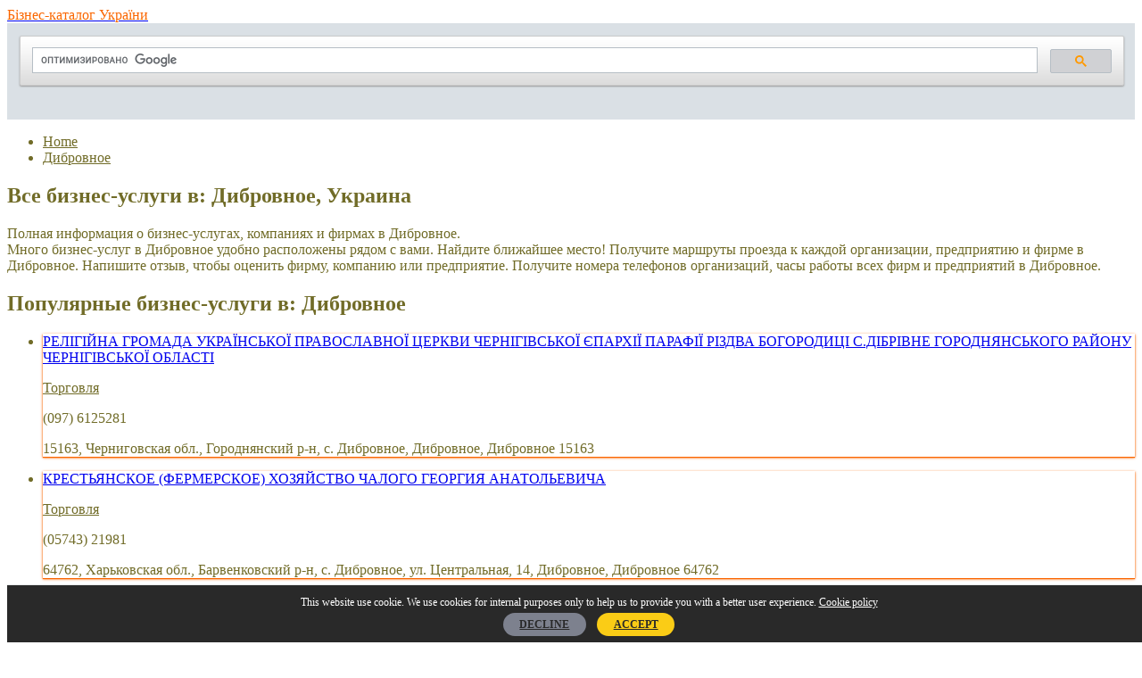

--- FILE ---
content_type: text/html; charset=UTF-8
request_url: https://bizinua.info/city/dibrovnoe
body_size: 5796
content:
<!doctype html>
<html lang="en-US">
<head>
    <meta charset="utf-8">
    <meta http-equiv="x-ua-compatible" content="ie=edge">
    <meta name="viewport" content="width=device-width, initial-scale=1">

    <title>        Деловые услуги в Дибровное. Часы работы, маршруты проезда, услуги и отзывы клиентов.    </title>
    <meta name="description" content="Полная информация о фирмах и организациях в Дибровное. Найдите ближайшее местоположение, часы работы и маршруты проезда. Отзывы клиентов и доступные услуги. ">
    <link rel="canonical" href="https://bizinua.info/city/dibrovnoe"/>

    <link rel="apple-touch-icon" href="https://bizinua.info/apple-touch-icon.png">
    <link rel="shortcut icon" href="/favicon.png" type="image/x-icon">
    <link rel="icon" href="/favicon.png" type="image/x-icon">
    <link rel="stylesheet" href="https://bizinua.info/css/css/main.css">
    <style>
    html,body, .l-drus-article__btn, .l-drus-aside-list__link--header,
    .c-drus-form__input--submit, .c-drus-list__link--nav, .c-drus-card__category,
    .l-drus-bread__link{
        color: #716c28;
    }
    .c-drus-list__link--nav:hover, .l-drus-aside-list__link--header:hover {
        color: #716c28;
    }

    .l-drus-header__logo-text {
        color: #fa6600;
    }
    .l-drus-article__section--white, .c-drus-card {
        box-shadow: 0 1px 3px #fa6600, 0 1px 1px #fa6600;
    }

    .l-drus-footer{
        background-color: #006185 ;
    }
    .c-drus-list__link--nav:hover {
        background-color: #f8fbd0;
    }
</style>
            <script>
        WebFontConfig = {
            google: {
                families: ['Open Sans:400,300,700:latin']
            },
            timeout: 3000
        };
    </script>
    <meta name="format-detection" content="telephone=no">
    </head>
<body>

<div class="l-drus-main">
    <header class="l-drus-header">
    <div class="l-drus-main__box l-drus-header__box">
        <a class="l-drus-header__logo" href="https://bizinua.info">
            <span class="l-drus-header__logo-img"></span>
            <span class="l-drus-header__logo-text">Бізнес-каталог України</span>
        </a>

                    <div>
                <script async src="https://cse.google.com/cse.js?cx=dadfd0bf9aaa8ba9a"></script>
                <div class="gcse-search"></div>
            </div>

        
    </div>
</header>
            <nav class="l-drus-bread">
        <ul class="l-drus-bread__box" itemscope itemtype="http://schema.org/BreadcrumbList">
            <li class="l-drus-bread__item" itemprop="itemListElement" itemscope
                itemtype="http://schema.org/ListItem">
                <a class="l-drus-bread__link" href="https://bizinua.info" itemprop="item">
                    <span itemprop="name">Home</span>
                </a>
                <meta itemprop="position" content="1"/>
            </li>
                                                    <li class="l-drus-bread__item" itemprop="itemListElement" itemscope
                itemtype="http://schema.org/ListItem">
                <a class="l-drus-bread__link" href="https://bizinua.info/city/dibrovnoe" itemprop="item">
                    <span itemprop="name">Дибровное</span>
                </a>
                <meta itemprop="position" content="2"/>
            </li>
                    </ul>
</nav>
    
                <main class="l-drus-main__box l-drus-main__main">
        
        

<div class="l-drus-main__article">
    <article class="l-drus-article">
        <header class="l-drus-article__header">
            <h1 class="l-drus-article__h1">
                Все бизнес-услуги в: Дибровное, Украина            </h1>
            <p class="l-drus-article__header-text">
                Полная информация о бизнес-услугах, компаниях и фирмах в Дибровное.<br>Много бизнес-услуг в Дибровное удобно расположены рядом с вами. Найдите ближайшее место! Получите маршруты проезда к каждой организации, предприятию и фирме в Дибровное. Напишите отзыв, чтобы оценить фирму, компанию или предприятие. Получите номера телефонов организаций, часы работы всех фирм и предприятий в Дибровное.            </p>

            <section class="l-drus-article__section l-drus-article__section--ads">
                            </section>
                            <section class="l-drus-article__section">
                    <h2 class="l-drus-article__h2">
                        Популярные бизнес-услуги в: Дибровное
                    </h2>
                    <ul class="c-drus-list">
                        <li class="c-drus-list__item ">
                    <div class="c-drus-card" itemscope itemtype="https://schema.org/Organization">
                <div class="c-drus-card__box">
                    <a href="https://bizinua.info/dibrovnoe/dibrovnoe/rel%D1%96g%D1%96jna-gromada-ukransko-pravoslavno-tserkvi-chern%D1%96g%D1%96vsko-jeparkh%D1%96-paraf%D1%96-r%D1%96zdva-bogorodits%D1%96-sd%D1%96br%D1%96vne-gorodnyanskogo-rajonu-chern%D1%96g%D1%96vsko-oblast%D1%96" class="c-drus-card__img"
                       style="background-image: url('/img/adr2.png');border: none">
                    </a>
                    <div class="c-drus-card__info">
                        <a href="https://bizinua.info/dibrovnoe/dibrovnoe/rel%D1%96g%D1%96jna-gromada-ukransko-pravoslavno-tserkvi-chern%D1%96g%D1%96vsko-jeparkh%D1%96-paraf%D1%96-r%D1%96zdva-bogorodits%D1%96-sd%D1%96br%D1%96vne-gorodnyanskogo-rajonu-chern%D1%96g%D1%96vsko-oblast%D1%96"
                           class="c-drus-card__header">
                            <span itemprop="name">РЕЛІГІЙНА ГРОМАДА УКРАЇНСЬКОЇ ПРАВОСЛАВНОЇ ЦЕРКВИ ЧЕРНІГІВСЬКОЇ ЄПАРХІЇ ПАРАФІЇ РІЗДВА БОГОРОДИЦІ С.ДІБРІВНЕ ГОРОДНЯНСЬКОГО РАЙОНУ ЧЕРНІГІВСЬКОЇ ОБЛАСТІ</span></a>
                        <p class="c-drus-card__line">
                                <a href="https://bizinua.info/category/torgovlya"
                                   class="c-drus-card__category">Торговля</a>
                        </p>
                                                    <p class="c-drus-card__line" itemprop="telephone">
                                (097) 6125281
                            </p>
                                                <p class="c-drus-card__line" itemprop="address" itemscope itemtype="https://schema.org/PostalAddress">
                            <span itemprop="streetAddress">15163, Черниговская обл., Городнянский р-н, с. Дибровное, </span>
                            <span itemprop="addressLocality">Дибровное</span>,
                            <span itemprop="addressRegion">Дибровное</span>
                            <span itemprop="postalCode">15163</span>
                        </p>
                    </div>
                </div>
            </div>
        </li>
                        <li class="c-drus-list__item ">
                    <div class="c-drus-card" itemscope itemtype="https://schema.org/Organization">
                <div class="c-drus-card__box">
                    <a href="https://bizinua.info/dibrovnoe/dibrovnoe/krestyanskoe-fermerskoe-khozyajstvo-chalogo-georgiya-anatolevicha" class="c-drus-card__img"
                       style="background-image: url('/img/adr2.png');border: none">
                    </a>
                    <div class="c-drus-card__info">
                        <a href="https://bizinua.info/dibrovnoe/dibrovnoe/krestyanskoe-fermerskoe-khozyajstvo-chalogo-georgiya-anatolevicha"
                           class="c-drus-card__header">
                            <span itemprop="name">КРЕСТЬЯНСКОЕ (ФЕРМЕРСКОЕ) ХОЗЯЙСТВО ЧАЛОГО ГЕОРГИЯ АНАТОЛЬЕВИЧА</span></a>
                        <p class="c-drus-card__line">
                                <a href="https://bizinua.info/category/torgovlya"
                                   class="c-drus-card__category">Торговля</a>
                        </p>
                                                    <p class="c-drus-card__line" itemprop="telephone">
                                (05743) 21981
                            </p>
                                                <p class="c-drus-card__line" itemprop="address" itemscope itemtype="https://schema.org/PostalAddress">
                            <span itemprop="streetAddress">64762, Харьковская обл., Барвенковский р-н, с. Дибровное, ул. Центральная, 14, </span>
                            <span itemprop="addressLocality">Дибровное</span>,
                            <span itemprop="addressRegion">Дибровное</span>
                            <span itemprop="postalCode">64762</span>
                        </p>
                    </div>
                </div>
            </div>
        </li>
                        <li class="c-drus-list__item ">
                    <div class="c-drus-card" itemscope itemtype="https://schema.org/Organization">
                <div class="c-drus-card__box">
                    <a href="https://bizinua.info/dibrovnoe/dibrovnoe/dobrobut-s%D1%96lskogospodarske-tovaristvo-z-obmezhenoyu-v%D1%96dpov%D1%96daln%D1%96styu" class="c-drus-card__img"
                       style="background-image: url('/img/adr2.png');border: none">
                    </a>
                    <div class="c-drus-card__info">
                        <a href="https://bizinua.info/dibrovnoe/dibrovnoe/dobrobut-s%D1%96lskogospodarske-tovaristvo-z-obmezhenoyu-v%D1%96dpov%D1%96daln%D1%96styu"
                           class="c-drus-card__header">
                            <span itemprop="name">ДОБРОБУТ, СІЛЬСЬКОГОСПОДАРСЬКЕ ТОВАРИСТВО З ОБМЕЖЕНОЮ ВІДПОВІДАЛЬНІСТЮ</span></a>
                        <p class="c-drus-card__line">
                                <a href="https://bizinua.info/category/rastenievodstvo"
                                   class="c-drus-card__category">Растениеводство</a>
                        </p>
                                                    <p class="c-drus-card__line" itemprop="telephone">
                                (04645) 37448
                            </p>
                                                <p class="c-drus-card__line" itemprop="address" itemscope itemtype="https://schema.org/PostalAddress">
                            <span itemprop="streetAddress">15163, Черниговская обл., Городнянский р-н, с. Дибровное, </span>
                            <span itemprop="addressLocality">Дибровное</span>,
                            <span itemprop="addressRegion">Дибровное</span>
                            <span itemprop="postalCode">15163</span>
                        </p>
                    </div>
                </div>
            </div>
        </li>
    
</ul>
                </section>
                </header>
    </article>
</div>
<aside class="l-drus-main__aside l-drus-aside">
    <section class="l-drus-article__section l-drus-article__section--ads">
            </section>
        <div class="l-drus-aside__section">
        <h3 class="l-drus-aside__header">
            Популярные бизнес-услуги        </h3>
        <ul class="l-drus-aside-list">
                        <li class="l-drus-aside-list__item" itemscope itemtype="https://schema.org/Organization">
                <a class="l-drus-aside-list__link l-drus-aside-list__link--header"
                   href="https://bizinua.info/kiev/kiev/sks-ooo">
                    <span itemprop="name">СКС, ООО</span>
                </a>
                <div class="l-drus-aside-list   __flex">
                    <small class="l-drus-aside-list__small" itemprop="address" itemscope itemtype="https://schema.org/PostalAddress">
                        <span itemprop="streetAddress">01133, г. Киев, бул. Леси Украинки, 14, к. 12</span>,
                        <span itemprop="addressLocality">Киев</span>,
                        <span itemprop="addressRegion">Киев</span>
                        <span itemprop="postalCode">01133</span>
                                                <br>
                            <span itemprop="telephone">(044) 2201415</span>
                                            </small>
                </div>
            </li>
                        <li class="l-drus-aside-list__item" itemscope itemtype="https://schema.org/Organization">
                <a class="l-drus-aside-list__link l-drus-aside-list__link--header"
                   href="https://bizinua.info/kiev/kiev/ukrmontazhproekt-tov">
                    <span itemprop="name">УКРМОНТАЖПРОЕКТ, ТОВ</span>
                </a>
                <div class="l-drus-aside-list   __flex">
                    <small class="l-drus-aside-list__small" itemprop="address" itemscope itemtype="https://schema.org/PostalAddress">
                        <span itemprop="streetAddress">01011, м. Київ, вул. Панаса Мирного, 16/13</span>,
                        <span itemprop="addressLocality">Киев</span>,
                        <span itemprop="addressRegion">Киев</span>
                        <span itemprop="postalCode">01011</span>
                                                <br>
                            <span itemprop="telephone">(044) 2062733</span>
                                            </small>
                </div>
            </li>
                        <li class="l-drus-aside-list__item" itemscope itemtype="https://schema.org/Organization">
                <a class="l-drus-aside-list__link l-drus-aside-list__link--header"
                   href="https://bizinua.info/kiev/kiev/sinttek-kholdingova-kompan%D1%96ya-tov">
                    <span itemprop="name">СИНТТЕК, ХОЛДИНГОВА КОМПАНІЯ, ТОВ</span>
                </a>
                <div class="l-drus-aside-list   __flex">
                    <small class="l-drus-aside-list__small" itemprop="address" itemscope itemtype="https://schema.org/PostalAddress">
                        <span itemprop="streetAddress">01004, м. Київ, вул. Червоноармійська, 1-3/2 л.а</span>,
                        <span itemprop="addressLocality">Киев</span>,
                        <span itemprop="addressRegion">Киев</span>
                        <span itemprop="postalCode">01004</span>
                                                <br>
                            <span itemprop="telephone">(044) 2895723</span>
                                            </small>
                </div>
            </li>
                        <li class="l-drus-aside-list__item" itemscope itemtype="https://schema.org/Organization">
                <a class="l-drus-aside-list__link l-drus-aside-list__link--header"
                   href="https://bizinua.info/kiev/kiev/ass-ukrana-kompan%D1%96ya-tov">
                    <span itemprop="name">АСС УКРАЇНА, КОМПАНІЯ, ТОВ</span>
                </a>
                <div class="l-drus-aside-list   __flex">
                    <small class="l-drus-aside-list__small" itemprop="address" itemscope itemtype="https://schema.org/PostalAddress">
                        <span itemprop="streetAddress">01001, м. Київ, вул. Лютеранська, 8, к. 48</span>,
                        <span itemprop="addressLocality">Киев</span>,
                        <span itemprop="addressRegion">Киев</span>
                        <span itemprop="postalCode">01001</span>
                                                <br>
                            <span itemprop="telephone">(044) 4575431</span>
                                            </small>
                </div>
            </li>
                        <li class="l-drus-aside-list__item" itemscope itemtype="https://schema.org/Organization">
                <a class="l-drus-aside-list__link l-drus-aside-list__link--header"
                   href="https://bizinua.info/kiev/kiev/top-mebl%D1%96-tov">
                    <span itemprop="name">ТОП-МЕБЛІ, ТОВ</span>
                </a>
                <div class="l-drus-aside-list   __flex">
                    <small class="l-drus-aside-list__small" itemprop="address" itemscope itemtype="https://schema.org/PostalAddress">
                        <span itemprop="streetAddress">01103, г. Киев, ул. Киквидзе, 13</span>,
                        <span itemprop="addressLocality">Киев</span>,
                        <span itemprop="addressRegion">Киев</span>
                        <span itemprop="postalCode">01103</span>
                                                <br>
                            <span itemprop="telephone">(050) 4446631</span>
                                            </small>
                </div>
            </li>
                        <li class="l-drus-aside-list__item" itemscope itemtype="https://schema.org/Organization">
                <a class="l-drus-aside-list__link l-drus-aside-list__link--header"
                   href="https://bizinua.info/kiev/kiev/bonus-kh-tov">
                    <span itemprop="name">БОНУС-Х, ТОВ</span>
                </a>
                <div class="l-drus-aside-list   __flex">
                    <small class="l-drus-aside-list__small" itemprop="address" itemscope itemtype="https://schema.org/PostalAddress">
                        <span itemprop="streetAddress">02094, г. Киев, ул. Попудренко, 52</span>,
                        <span itemprop="addressLocality">Киев</span>,
                        <span itemprop="addressRegion">Киев</span>
                        <span itemprop="postalCode">02094</span>
                                                <br>
                            <span itemprop="telephone">(067) 3934551</span>
                                            </small>
                </div>
            </li>
                        <li class="l-drus-aside-list__item" itemscope itemtype="https://schema.org/Organization">
                <a class="l-drus-aside-list__link l-drus-aside-list__link--header"
                   href="https://bizinua.info/kiev/kiev/abosede-end-ko-tov">
                    <span itemprop="name">АБОСЕДЕ ЕНД КО, ТОВ</span>
                </a>
                <div class="l-drus-aside-list   __flex">
                    <small class="l-drus-aside-list__small" itemprop="address" itemscope itemtype="https://schema.org/PostalAddress">
                        <span itemprop="streetAddress">03150, г. Киев, ул. Большая Васильковская, 131а</span>,
                        <span itemprop="addressLocality">Киев</span>,
                        <span itemprop="addressRegion">Киев</span>
                        <span itemprop="postalCode">03150</span>
                                                <br>
                            <span itemprop="telephone">8067402790</span>
                                            </small>
                </div>
            </li>
                    </ul>
    </div>
    

         <div class="l-drus-aside__section">
        <h3 class="l-drus-aside__header">
            Последние отзывы        </h3>
        <ul class="l-drus-aside-list" >
                        <li class="l-drus-aside-list__item" itemscope itemtype="https://schema.org/Review">
                    <meta itemprop="name" content="Отзыв о 'САЙН ПРОДАКТС, ТОВ' at Одесса"/>
                    <a class="l-drus-aside-list__link l-drus-aside-list__link--header"
                       href="https://bizinua.info/odessa/odessa/sajn-prodakts-tov">
                        САЙН ПРОДАКТС, ТОВ
                    </a>
                <link itemprop="url" href="https://bizinua.info/odessa/odessa/sajn-prodakts-tov">
                <span itemprop="itemReviewed" itemscope itemtype="http://schema.org/Organization">
                    <meta itemprop="name" content="САЙН ПРОДАКТС, ТОВ"/>
                </span>
                <meta itemprop="reviewBody" content="Пользовалась услугами данной фирмы. Всем довольна."/>
                <span itemprop="author" itemscope itemtype="http://schema.org/Person">
                    <meta itemprop="name" content="Елена Викторовна"/>
                </span>
                <meta itemprop="datePublished" content="2021-02-27 09:47:21"/>
                <small class="l-drus-aside-list__small">
                    Пользовалась услугами данной фирмы. Всем довольна.                </small>
            </li>
                    </ul>
    </div>
        </aside>

    </main>
    
    <div class="l-drus-pre-footer">
    <div class="l-drus-main__box l-drus-pre-footer__main-box">
                <div class="l-drus-pre-footer__box">
            <h4 class="l-drus-pre-footer__header">
                Популярные места с бизнес-услугами:            </h4>
            <ul class="l-drus-pre-footer__list">
                                <li class="l-drus-pre-footer__list-item l-drus-pre-footer__list-item--two">
                    <a class="l-drus-pre-footer__link"
                       href="https://bizinua.info/city/tur%D1%96jsk">
                        Турійськ,
                        Турійськ
                    </a>
                </li>
                                <li class="l-drus-pre-footer__list-item l-drus-pre-footer__list-item--two">
                    <a class="l-drus-pre-footer__link"
                       href="https://bizinua.info/city/karylskoe">
                        Карыльское,
                        Карыльское
                    </a>
                </li>
                                <li class="l-drus-pre-footer__list-item l-drus-pre-footer__list-item--two">
                    <a class="l-drus-pre-footer__link"
                       href="https://bizinua.info/city/korchak">
                        Корчак,
                        Корчак
                    </a>
                </li>
                                <li class="l-drus-pre-footer__list-item l-drus-pre-footer__list-item--two">
                    <a class="l-drus-pre-footer__link"
                       href="https://bizinua.info/city/larzhanka">
                        Ларжанка,
                        Ларжанка
                    </a>
                </li>
                                <li class="l-drus-pre-footer__list-item l-drus-pre-footer__list-item--two">
                    <a class="l-drus-pre-footer__link"
                       href="https://bizinua.info/city/chagor">
                        Чагор,
                        Чагор
                    </a>
                </li>
                                <li class="l-drus-pre-footer__list-item l-drus-pre-footer__list-item--two">
                    <a class="l-drus-pre-footer__link"
                       href="https://bizinua.info/city/vitule">
                        Витуле,
                        Витуле
                    </a>
                </li>
                                <li class="l-drus-pre-footer__list-item l-drus-pre-footer__list-item--two">
                    <a class="l-drus-pre-footer__link"
                       href="https://bizinua.info/city/loshnev">
                        Лошнев,
                        Лошнев
                    </a>
                </li>
                                <li class="l-drus-pre-footer__list-item l-drus-pre-footer__list-item--two">
                    <a class="l-drus-pre-footer__link"
                       href="https://bizinua.info/city/gody-dobrovodka">
                        Годы-Доброводка,
                        Годы-Доброводка
                    </a>
                </li>
                                <li class="l-drus-pre-footer__list-item l-drus-pre-footer__list-item--two">
                    <a class="l-drus-pre-footer__link"
                       href="https://bizinua.info/city/kolomytsy">
                        Коломыцы,
                        Коломыцы
                    </a>
                </li>
                                <li class="l-drus-pre-footer__list-item l-drus-pre-footer__list-item--two">
                    <a class="l-drus-pre-footer__link"
                       href="https://bizinua.info/city/rudanskoe">
                        Руданское,
                        Руданское
                    </a>
                </li>
                                <li class="l-drus-pre-footer__list-item l-drus-pre-footer__list-item--two">
                    <a class="l-drus-pre-footer__link"
                       href="https://bizinua.info/city/rychagov">
                        Рычагов,
                        Рычагов
                    </a>
                </li>
                                <li class="l-drus-pre-footer__list-item l-drus-pre-footer__list-item--two">
                    <a class="l-drus-pre-footer__link"
                       href="https://bizinua.info/city/kolodievka">
                        Колодиевка,
                        Колодиевка
                    </a>
                </li>
                            </ul>
        </div>
                        <div class="l-drus-pre-footer__box">
            <h4 class="l-drus-pre-footer__header">
                Популярный район с бизнес-услугами:            </h4>
            <ul class="l-drus-pre-footer__list">
                                <li class="l-drus-pre-footer__list-item l-drus-pre-footer__list-item--two">
                    <a class="l-drus-pre-footer__link"
                       href="https://bizinua.info/region/truzhenka">
                        Труженка
                    </a>
                </li>
                                <li class="l-drus-pre-footer__list-item l-drus-pre-footer__list-item--two">
                    <a class="l-drus-pre-footer__link"
                       href="https://bizinua.info/region/velika-ugolka">
                        Велика Уголька
                    </a>
                </li>
                                <li class="l-drus-pre-footer__list-item l-drus-pre-footer__list-item--two">
                    <a class="l-drus-pre-footer__link"
                       href="https://bizinua.info/region/petrik">
                        Петрик
                    </a>
                </li>
                                <li class="l-drus-pre-footer__list-item l-drus-pre-footer__list-item--two">
                    <a class="l-drus-pre-footer__link"
                       href="https://bizinua.info/region/ozeryany">
                        Озеряны
                    </a>
                </li>
                                <li class="l-drus-pre-footer__list-item l-drus-pre-footer__list-item--two">
                    <a class="l-drus-pre-footer__link"
                       href="https://bizinua.info/region/p%D1%96shchana">
                        Піщана
                    </a>
                </li>
                                <li class="l-drus-pre-footer__list-item l-drus-pre-footer__list-item--two">
                    <a class="l-drus-pre-footer__link"
                       href="https://bizinua.info/region/lityatin">
                        Литятин
                    </a>
                </li>
                                <li class="l-drus-pre-footer__list-item l-drus-pre-footer__list-item--two">
                    <a class="l-drus-pre-footer__link"
                       href="https://bizinua.info/region/vovk%D1%96vts%D1%96">
                        Вовківці
                    </a>
                </li>
                                <li class="l-drus-pre-footer__list-item l-drus-pre-footer__list-item--two">
                    <a class="l-drus-pre-footer__link"
                       href="https://bizinua.info/region/kalinindorf">
                        Калининдорф
                    </a>
                </li>
                                <li class="l-drus-pre-footer__list-item l-drus-pre-footer__list-item--two">
                    <a class="l-drus-pre-footer__link"
                       href="https://bizinua.info/region/opryshki">
                        Опрышки
                    </a>
                </li>
                                <li class="l-drus-pre-footer__list-item l-drus-pre-footer__list-item--two">
                    <a class="l-drus-pre-footer__link"
                       href="https://bizinua.info/region/novoorzhitskoe">
                        Новооржицкое
                    </a>
                </li>
                                <li class="l-drus-pre-footer__list-item l-drus-pre-footer__list-item--two">
                    <a class="l-drus-pre-footer__link"
                       href="https://bizinua.info/region/starye-krivotuly">
                        Старые Кривотулы
                    </a>
                </li>
                                <li class="l-drus-pre-footer__list-item l-drus-pre-footer__list-item--two">
                    <a class="l-drus-pre-footer__link"
                       href="https://bizinua.info/region/komishuvakha">
                        Комишуваха
                    </a>
                </li>
                            </ul>
        </div>
            </div>
</div>



<footer class="l-drus-footer">
    <div class="l-drus-main__box">
        <div class="l-drus-footer__box">
            <ul class="l-drus-footer__list">
                <li class="l-drus-footer__list-item">
                    <a href="https://bizinua.info/regions" class="l-drus-footer__list-link">
                        Все районы                    </a>
                </li>
                <li class="l-drus-footer__list-item">
                    <a href="https://bizinua.info/contact-us" class="l-drus-footer__list-link">
                        Связаться с нами                    </a>
                </li>
                <li class="l-drus-footer__list-item">
                    <a href="https://bizinua.info/about-us" class="l-drus-footer__list-link">
                        О нас                    </a>
                </li>
                <li class="l-drus-footer__list-item">
                    <a href="https://bizinua.info/company/new" class="l-drus-footer__list-link">
                        Добавить компанию                    </a>
                </li>
            </ul>
            <ul class="l-drus-footer__list">
                <li class="l-drus-footer__list-item">
                    <a href="https://bizinua.info/privacy-policy" class="l-drus-footer__list-link">
                        Privacy Policy                    </a>
                </li>
                <li class="l-drus-footer__list-item">
                    <a href="https://bizinua.info/cookies-privacy-policy" class="l-drus-footer__list-link">
                        Сookies Privacy Policy                    </a>
                </li>
                <li class="l-drus-footer__list-item">
                    <a href="https://bizinua.info/faq" class="l-drus-footer__list-link">
                        FAQ                    </a>
                </li>
                <li class="l-drus-footer__list-item">
                    <a href="https://bizinua.info/terms-and-conditions" class="l-drus-footer__list-link">
                        Terms and conditions                    </a>
                </li>
            </ul>
        </div>
        <div class="l-drus-footer__box">
            &copy;
            <a href="https://bizinua.info"
               class="l-drus-footer__link">https://bizinua.info/</a>
            2026        </div>
    </div>
    <noindex>
<!-- Yandex.Metrika counter -->
<script type="text/javascript" >
   (function(m,e,t,r,i,k,a){m[i]=m[i]||function(){(m[i].a=m[i].a||[]).push(arguments)};
   m[i].l=1*new Date();k=e.createElement(t),a=e.getElementsByTagName(t)[0],k.async=1,k.src=r,a.parentNode.insertBefore(k,a)})
   (window, document, "script", "https://mc.yandex.ru/metrika/tag.js", "ym");

   ym(73064110, "init", {
        clickmap:true,
        trackLinks:true,
        accurateTrackBounce:true,
        webvisor:true
   });
</script>
<noscript><div><img src="https://mc.yandex.ru/watch/73064110" style="position:absolute; left:-9999px;" alt="" /></div></noscript>
<!-- /Yandex.Metrika counter -->
</noindex></footer>

</div>

<script src="https://bizinua.info/js/main.js"></script>
<script>
    window.onload = function() {
            };
</script>

<style>
    #cookie-alert {
        background: #292929;
        color: white;
        position: fixed;
        width: 100%;
        bottom: 0%;
        border-top: 1px solid #e8eaeb;
        font-size: 0.77778rem;
        text-align: center;
        padding: 12px;
        z-index: 3999;
    }
    .agree {
        border: none;
        outline: none;
        background: #facc16;
        border-radius: 25px;
        color: #292929;
        font-weight: 700;
        cursor: pointer;
        padding: 0.3755rem 1.1755rem;
        margin: 0 0.27rem;
    }
    .agree:hover {
        background: #faf3e6;
        color: #292929;
        font-weight: 700;
    }
    .decline {
        border: none;
        outline: none;
        background: #7d818e;
        border-radius: 25px;
        color: #292929;
        font-weight: 700;
        cursor: pointer;
        padding: 0.3755rem 1.1755rem;
        margin: 0 0.27rem;
    }
    .decline:hover {
        background: #faf3e6;
        color: #292929;
        font-weight: 700;
    }
    .cookie {
        color: white;
        text-decoration: underline;
    }
</style>

<script>
    function acceptCookie(obj) {
        var expiryDate=new Date();
        expiryDate.setMonth(expiryDate.getMonth()+12);
        document.cookie="cookie-agree=1; path=/; expires="+expiryDate.toUTCString();
        document.getElementById("cookie-alert").style.display = "none";
    }
    function rejectCookie(obj) {
        var expiryDate=new Date();
        expiryDate.setDate(expiryDate.getDate()+7);
        document.cookie="cookie-decline=1; path=/; expires="+expiryDate.toUTCString();
        document.getElementById("cookie-alert").style.display = "none";
    }
</script>

<div data-nosnippet="data-nosnippet" id="cookie-alert">
    This website use cookie.
    We use cookies for internal purposes only to help us to provide you with a better user experience.
    <a class="cookie" href="https://bizinua.info/cookies-privacy-policy">Cookie policy</a>
    <div style="margin-top: 10px">
        <a href="javascript:rejectCookie();" class="decline">DECLINE</a>
        <a href="javascript:acceptCookie();" class="agree">ACCEPT</a>
    </div>
</div>

<script defer src="https://static.cloudflareinsights.com/beacon.min.js/vcd15cbe7772f49c399c6a5babf22c1241717689176015" integrity="sha512-ZpsOmlRQV6y907TI0dKBHq9Md29nnaEIPlkf84rnaERnq6zvWvPUqr2ft8M1aS28oN72PdrCzSjY4U6VaAw1EQ==" data-cf-beacon='{"version":"2024.11.0","token":"820417b14d314f90a411b3124a5ed41d","r":1,"server_timing":{"name":{"cfCacheStatus":true,"cfEdge":true,"cfExtPri":true,"cfL4":true,"cfOrigin":true,"cfSpeedBrain":true},"location_startswith":null}}' crossorigin="anonymous"></script>
</body>

</html>
